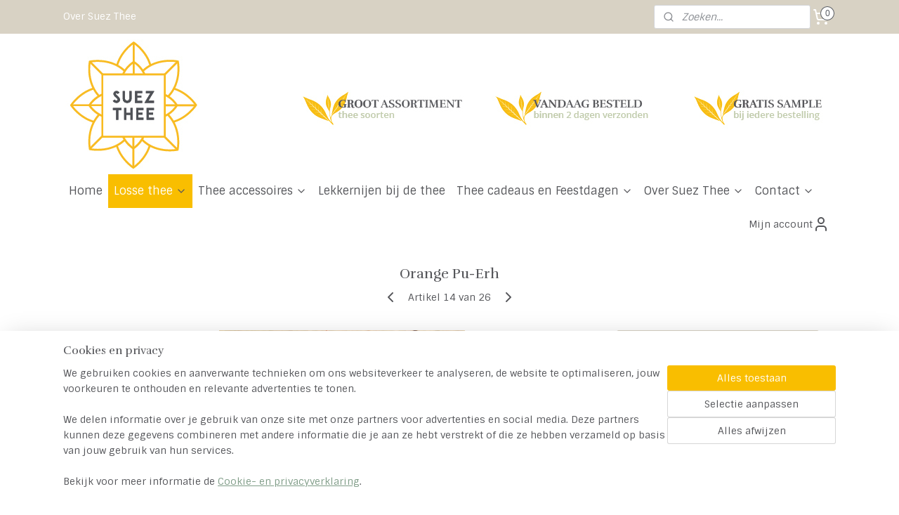

--- FILE ---
content_type: text/html; charset=UTF-8
request_url: https://www.suezthee.nl/a-57794849/zwarte-thee/orange-pu-erh/
body_size: 20863
content:
<!DOCTYPE html>
<!--[if lt IE 7]>
<html lang="nl"
      class="no-js lt-ie9 lt-ie8 lt-ie7 secure"> <![endif]-->
<!--[if IE 7]>
<html lang="nl"
      class="no-js lt-ie9 lt-ie8 is-ie7 secure"> <![endif]-->
<!--[if IE 8]>
<html lang="nl"
      class="no-js lt-ie9 is-ie8 secure"> <![endif]-->
<!--[if gt IE 8]><!-->
<html lang="nl" class="no-js secure">
<!--<![endif]-->
<head prefix="og: http://ogp.me/ns#">
    <meta http-equiv="Content-Type" content="text/html; charset=UTF-8"/>

    <title>Orange Pu-Erh | Zwarte thee | Suez Thee</title>
    <meta name="robots" content="noarchive"/>
    <meta name="robots" content="index,follow,noodp,noydir"/>
    
    <meta name="verify-v1" content="sw97eAhzeRC5qAskOpQN462Xg5fswJQBHnbqnojAuOo"/>
        <meta name="google-site-verification" content="sw97eAhzeRC5qAskOpQN462Xg5fswJQBHnbqnojAuOo"/>
    <meta name="viewport" content="width=device-width, initial-scale=1.0"/>
    <meta name="revisit-after" content="1 days"/>
    <meta name="generator" content="Mijnwebwinkel"/>
    <meta name="web_author" content="https://www.mijnwebwinkel.nl/"/>

    

    <meta property="og:site_name" content="Suez Thee"/>

        <meta property="og:title" content="Orange Pu-Erh"/>
    <meta property="og:description" content="Een waardevolle Pu-Erh thee in combinatie met de aangename smaak van sinaasappel. Pu-Ehr staat bekend om zijn positieve invloed op de gezondheid en wordt daarom ook wel gezondheidsthee genoemd."/>
    <meta property="og:type" content="product"/>
    <meta property="og:image" content="https://cdn.myonlinestore.eu/943e3790-6be1-11e9-a722-44a8421b9960/image/cache/article/62a2503e856af64bc9665b169dc7cbbf8877a005.jpg"/>
        <meta property="og:url" content="https://www.suezthee.nl/a-57794849/zwarte-thee/orange-pu-erh/"/>

    <link rel="preload" as="style" href="https://static.myonlinestore.eu/assets/../js/fancybox/jquery.fancybox.css?20260123073340"
          onload="this.onload=null;this.rel='stylesheet'">
    <noscript>
        <link rel="stylesheet" href="https://static.myonlinestore.eu/assets/../js/fancybox/jquery.fancybox.css?20260123073340">
    </noscript>

    <link rel="stylesheet" type="text/css" href="https://asset.myonlinestore.eu/8ISqf30YvXSUOoe2aOyWxuimLfta2Kf.css"/>

    <link rel="preload" as="style" href="https://static.myonlinestore.eu/assets/../fonts/fontawesome-6.4.2/css/fontawesome.min.css?20260123073340"
          onload="this.onload=null;this.rel='stylesheet'">
    <link rel="preload" as="style" href="https://static.myonlinestore.eu/assets/../fonts/fontawesome-6.4.2/css/solid.min.css?20260123073340"
          onload="this.onload=null;this.rel='stylesheet'">
    <link rel="preload" as="style" href="https://static.myonlinestore.eu/assets/../fonts/fontawesome-6.4.2/css/brands.min.css?20260123073340"
          onload="this.onload=null;this.rel='stylesheet'">
    <link rel="preload" as="style" href="https://static.myonlinestore.eu/assets/../fonts/fontawesome-6.4.2/css/v4-shims.min.css?20260123073340"
          onload="this.onload=null;this.rel='stylesheet'">
    <noscript>
        <link rel="stylesheet" href="https://static.myonlinestore.eu/assets/../fonts/font-awesome-4.1.0/css/font-awesome.4.1.0.min.css?20260123073340">
    </noscript>

    <link rel="preconnect" href="https://static.myonlinestore.eu/" crossorigin />
    <link rel="dns-prefetch" href="https://static.myonlinestore.eu/" />
    <link rel="preconnect" href="https://cdn.myonlinestore.eu" crossorigin />
    <link rel="dns-prefetch" href="https://cdn.myonlinestore.eu" />

    <script type="text/javascript" src="https://static.myonlinestore.eu/assets/../js/modernizr.js?20260123073340"></script>
        
    <link rel="canonical" href="https://www.suezthee.nl/a-57794849/zwarte-thee/orange-pu-erh/"/>
    <link rel="icon" type="image/x-icon" href="https://cdn.myonlinestore.eu/943e3790-6be1-11e9-a722-44a8421b9960/favicon.ico?t=1769505304"
              />
    <script>
        var _rollbarConfig = {
        accessToken: 'd57a2075769e4401ab611d78421f1c89',
        captureUncaught: false,
        captureUnhandledRejections: false,
        verbose: false,
        payload: {
            environment: 'prod',
            person: {
                id: 385013,
            },
            ignoredMessages: [
                'request aborted',
                'network error',
                'timeout'
            ]
        },
        reportLevel: 'error'
    };
    // Rollbar Snippet
    !function(r){var e={};function o(n){if(e[n])return e[n].exports;var t=e[n]={i:n,l:!1,exports:{}};return r[n].call(t.exports,t,t.exports,o),t.l=!0,t.exports}o.m=r,o.c=e,o.d=function(r,e,n){o.o(r,e)||Object.defineProperty(r,e,{enumerable:!0,get:n})},o.r=function(r){"undefined"!=typeof Symbol&&Symbol.toStringTag&&Object.defineProperty(r,Symbol.toStringTag,{value:"Module"}),Object.defineProperty(r,"__esModule",{value:!0})},o.t=function(r,e){if(1&e&&(r=o(r)),8&e)return r;if(4&e&&"object"==typeof r&&r&&r.__esModule)return r;var n=Object.create(null);if(o.r(n),Object.defineProperty(n,"default",{enumerable:!0,value:r}),2&e&&"string"!=typeof r)for(var t in r)o.d(n,t,function(e){return r[e]}.bind(null,t));return n},o.n=function(r){var e=r&&r.__esModule?function(){return r.default}:function(){return r};return o.d(e,"a",e),e},o.o=function(r,e){return Object.prototype.hasOwnProperty.call(r,e)},o.p="",o(o.s=0)}([function(r,e,o){var n=o(1),t=o(4);_rollbarConfig=_rollbarConfig||{},_rollbarConfig.rollbarJsUrl=_rollbarConfig.rollbarJsUrl||"https://cdnjs.cloudflare.com/ajax/libs/rollbar.js/2.14.4/rollbar.min.js",_rollbarConfig.async=void 0===_rollbarConfig.async||_rollbarConfig.async;var a=n.setupShim(window,_rollbarConfig),l=t(_rollbarConfig);window.rollbar=n.Rollbar,a.loadFull(window,document,!_rollbarConfig.async,_rollbarConfig,l)},function(r,e,o){var n=o(2);function t(r){return function(){try{return r.apply(this,arguments)}catch(r){try{console.error("[Rollbar]: Internal error",r)}catch(r){}}}}var a=0;function l(r,e){this.options=r,this._rollbarOldOnError=null;var o=a++;this.shimId=function(){return o},"undefined"!=typeof window&&window._rollbarShims&&(window._rollbarShims[o]={handler:e,messages:[]})}var i=o(3),s=function(r,e){return new l(r,e)},d=function(r){return new i(s,r)};function c(r){return t(function(){var e=Array.prototype.slice.call(arguments,0),o={shim:this,method:r,args:e,ts:new Date};window._rollbarShims[this.shimId()].messages.push(o)})}l.prototype.loadFull=function(r,e,o,n,a){var l=!1,i=e.createElement("script"),s=e.getElementsByTagName("script")[0],d=s.parentNode;i.crossOrigin="",i.src=n.rollbarJsUrl,o||(i.async=!0),i.onload=i.onreadystatechange=t(function(){if(!(l||this.readyState&&"loaded"!==this.readyState&&"complete"!==this.readyState)){i.onload=i.onreadystatechange=null;try{d.removeChild(i)}catch(r){}l=!0,function(){var e;if(void 0===r._rollbarDidLoad){e=new Error("rollbar.js did not load");for(var o,n,t,l,i=0;o=r._rollbarShims[i++];)for(o=o.messages||[];n=o.shift();)for(t=n.args||[],i=0;i<t.length;++i)if("function"==typeof(l=t[i])){l(e);break}}"function"==typeof a&&a(e)}()}}),d.insertBefore(i,s)},l.prototype.wrap=function(r,e,o){try{var n;if(n="function"==typeof e?e:function(){return e||{}},"function"!=typeof r)return r;if(r._isWrap)return r;if(!r._rollbar_wrapped&&(r._rollbar_wrapped=function(){o&&"function"==typeof o&&o.apply(this,arguments);try{return r.apply(this,arguments)}catch(o){var e=o;throw e&&("string"==typeof e&&(e=new String(e)),e._rollbarContext=n()||{},e._rollbarContext._wrappedSource=r.toString(),window._rollbarWrappedError=e),e}},r._rollbar_wrapped._isWrap=!0,r.hasOwnProperty))for(var t in r)r.hasOwnProperty(t)&&(r._rollbar_wrapped[t]=r[t]);return r._rollbar_wrapped}catch(e){return r}};for(var p="log,debug,info,warn,warning,error,critical,global,configure,handleUncaughtException,handleAnonymousErrors,handleUnhandledRejection,captureEvent,captureDomContentLoaded,captureLoad".split(","),u=0;u<p.length;++u)l.prototype[p[u]]=c(p[u]);r.exports={setupShim:function(r,e){if(r){var o=e.globalAlias||"Rollbar";if("object"==typeof r[o])return r[o];r._rollbarShims={},r._rollbarWrappedError=null;var a=new d(e);return t(function(){e.captureUncaught&&(a._rollbarOldOnError=r.onerror,n.captureUncaughtExceptions(r,a,!0),e.wrapGlobalEventHandlers&&n.wrapGlobals(r,a,!0)),e.captureUnhandledRejections&&n.captureUnhandledRejections(r,a,!0);var t=e.autoInstrument;return!1!==e.enabled&&(void 0===t||!0===t||"object"==typeof t&&t.network)&&r.addEventListener&&(r.addEventListener("load",a.captureLoad.bind(a)),r.addEventListener("DOMContentLoaded",a.captureDomContentLoaded.bind(a))),r[o]=a,a})()}},Rollbar:d}},function(r,e){function o(r,e,o){if(e.hasOwnProperty&&e.hasOwnProperty("addEventListener")){for(var n=e.addEventListener;n._rollbarOldAdd&&n.belongsToShim;)n=n._rollbarOldAdd;var t=function(e,o,t){n.call(this,e,r.wrap(o),t)};t._rollbarOldAdd=n,t.belongsToShim=o,e.addEventListener=t;for(var a=e.removeEventListener;a._rollbarOldRemove&&a.belongsToShim;)a=a._rollbarOldRemove;var l=function(r,e,o){a.call(this,r,e&&e._rollbar_wrapped||e,o)};l._rollbarOldRemove=a,l.belongsToShim=o,e.removeEventListener=l}}r.exports={captureUncaughtExceptions:function(r,e,o){if(r){var n;if("function"==typeof e._rollbarOldOnError)n=e._rollbarOldOnError;else if(r.onerror){for(n=r.onerror;n._rollbarOldOnError;)n=n._rollbarOldOnError;e._rollbarOldOnError=n}e.handleAnonymousErrors();var t=function(){var o=Array.prototype.slice.call(arguments,0);!function(r,e,o,n){r._rollbarWrappedError&&(n[4]||(n[4]=r._rollbarWrappedError),n[5]||(n[5]=r._rollbarWrappedError._rollbarContext),r._rollbarWrappedError=null);var t=e.handleUncaughtException.apply(e,n);o&&o.apply(r,n),"anonymous"===t&&(e.anonymousErrorsPending+=1)}(r,e,n,o)};o&&(t._rollbarOldOnError=n),r.onerror=t}},captureUnhandledRejections:function(r,e,o){if(r){"function"==typeof r._rollbarURH&&r._rollbarURH.belongsToShim&&r.removeEventListener("unhandledrejection",r._rollbarURH);var n=function(r){var o,n,t;try{o=r.reason}catch(r){o=void 0}try{n=r.promise}catch(r){n="[unhandledrejection] error getting `promise` from event"}try{t=r.detail,!o&&t&&(o=t.reason,n=t.promise)}catch(r){}o||(o="[unhandledrejection] error getting `reason` from event"),e&&e.handleUnhandledRejection&&e.handleUnhandledRejection(o,n)};n.belongsToShim=o,r._rollbarURH=n,r.addEventListener("unhandledrejection",n)}},wrapGlobals:function(r,e,n){if(r){var t,a,l="EventTarget,Window,Node,ApplicationCache,AudioTrackList,ChannelMergerNode,CryptoOperation,EventSource,FileReader,HTMLUnknownElement,IDBDatabase,IDBRequest,IDBTransaction,KeyOperation,MediaController,MessagePort,ModalWindow,Notification,SVGElementInstance,Screen,TextTrack,TextTrackCue,TextTrackList,WebSocket,WebSocketWorker,Worker,XMLHttpRequest,XMLHttpRequestEventTarget,XMLHttpRequestUpload".split(",");for(t=0;t<l.length;++t)r[a=l[t]]&&r[a].prototype&&o(e,r[a].prototype,n)}}}},function(r,e){function o(r,e){this.impl=r(e,this),this.options=e,function(r){for(var e=function(r){return function(){var e=Array.prototype.slice.call(arguments,0);if(this.impl[r])return this.impl[r].apply(this.impl,e)}},o="log,debug,info,warn,warning,error,critical,global,configure,handleUncaughtException,handleAnonymousErrors,handleUnhandledRejection,_createItem,wrap,loadFull,shimId,captureEvent,captureDomContentLoaded,captureLoad".split(","),n=0;n<o.length;n++)r[o[n]]=e(o[n])}(o.prototype)}o.prototype._swapAndProcessMessages=function(r,e){var o,n,t;for(this.impl=r(this.options);o=e.shift();)n=o.method,t=o.args,this[n]&&"function"==typeof this[n]&&("captureDomContentLoaded"===n||"captureLoad"===n?this[n].apply(this,[t[0],o.ts]):this[n].apply(this,t));return this},r.exports=o},function(r,e){r.exports=function(r){return function(e){if(!e&&!window._rollbarInitialized){for(var o,n,t=(r=r||{}).globalAlias||"Rollbar",a=window.rollbar,l=function(r){return new a(r)},i=0;o=window._rollbarShims[i++];)n||(n=o.handler),o.handler._swapAndProcessMessages(l,o.messages);window[t]=n,window._rollbarInitialized=!0}}}}]);
    // End Rollbar Snippet
    </script>
    <script defer type="text/javascript" src="https://static.myonlinestore.eu/assets/../js/jquery.min.js?20260123073340"></script><script defer type="text/javascript" src="https://static.myonlinestore.eu/assets/../js/mww/shop.js?20260123073340"></script><script defer type="text/javascript" src="https://static.myonlinestore.eu/assets/../js/mww/shop/category.js?20260123073340"></script><script defer type="text/javascript" src="https://static.myonlinestore.eu/assets/../js/fancybox/jquery.fancybox.pack.js?20260123073340"></script><script defer type="text/javascript" src="https://static.myonlinestore.eu/assets/../js/fancybox/jquery.fancybox-thumbs.js?20260123073340"></script><script defer type="text/javascript" src="https://static.myonlinestore.eu/assets/../js/mww/image.js?20260123073340"></script><script defer type="text/javascript" src="https://static.myonlinestore.eu/assets/../js/mww/shop/article.js?20260123073340"></script><script defer type="text/javascript" src="https://static.myonlinestore.eu/assets/../js/mww/product/product.js?20260123073340"></script><script defer type="text/javascript" src="https://static.myonlinestore.eu/assets/../js/mww/product/product.configurator.js?20260123073340"></script><script defer type="text/javascript"
                src="https://static.myonlinestore.eu/assets/../js/mww/product/product.configurator.validator.js?20260123073340"></script><script defer type="text/javascript" src="https://static.myonlinestore.eu/assets/../js/mww/product/product.main.js?20260123073340"></script><script defer type="text/javascript" src="https://static.myonlinestore.eu/assets/../js/mww/navigation.js?20260123073340"></script><script defer type="text/javascript" src="https://static.myonlinestore.eu/assets/../js/delay.js?20260123073340"></script><script defer type="text/javascript" src="https://static.myonlinestore.eu/assets/../js/mww/ajax.js?20260123073340"></script><script defer type="text/javascript" src="https://static.myonlinestore.eu/assets/../js/foundation/foundation.min.js?20260123073340"></script><script defer type="text/javascript" src="https://static.myonlinestore.eu/assets/../js/foundation/foundation/foundation.topbar.js?20260123073340"></script><script defer type="text/javascript" src="https://static.myonlinestore.eu/assets/../js/foundation/foundation/foundation.tooltip.js?20260123073340"></script><script defer type="text/javascript" src="https://static.myonlinestore.eu/assets/../js/mww/deferred.js?20260123073340"></script>
        <script src="https://static.myonlinestore.eu/assets/webpack/bootstrapper.ce10832e.js"></script>
    
    <script src="https://static.myonlinestore.eu/assets/webpack/vendor.85ea91e8.js" defer></script><script src="https://static.myonlinestore.eu/assets/webpack/main.c5872b2c.js" defer></script>
    
    <script src="https://static.myonlinestore.eu/assets/webpack/webcomponents.377dc92a.js" defer></script>
    
    <script src="https://static.myonlinestore.eu/assets/webpack/render.8395a26c.js" defer></script>

    <script>
        window.bootstrapper.add(new Strap('marketingScripts', []));
    </script>
        <script>
  window.dataLayer = window.dataLayer || [];

  function gtag() {
    dataLayer.push(arguments);
  }

    gtag(
    "consent",
    "default",
    {
      "ad_storage": "denied",
      "ad_user_data": "denied",
      "ad_personalization": "denied",
      "analytics_storage": "denied",
      "security_storage": "granted",
      "personalization_storage": "denied",
      "functionality_storage": "denied",
    }
  );

  gtag("js", new Date());
  gtag("config", 'G-HSRC51ENF9', { "groups": "myonlinestore" });gtag("config", 'G-48DY3GZ4YH');</script>
<script async src="https://www.googletagmanager.com/gtag/js?id=G-HSRC51ENF9"></script>
        <script>
        
    </script>
        
<script>
    var marketingStrapId = 'marketingScripts'
    var marketingScripts = window.bootstrapper.use(marketingStrapId);

    if (marketingScripts === null) {
        marketingScripts = [];
    }

        marketingScripts.push({
        inline: `!function (f, b, e, v, n, t, s) {
        if (f.fbq) return;
        n = f.fbq = function () {
            n.callMethod ?
                n.callMethod.apply(n, arguments) : n.queue.push(arguments)
        };
        if (!f._fbq) f._fbq = n;
        n.push = n;
        n.loaded = !0;
        n.version = '2.0';
        n.agent = 'plmyonlinestore';
        n.queue = [];
        t = b.createElement(e);
        t.async = !0;
    t.src = v;
    s = b.getElementsByTagName(e)[0];
    s.parentNode.insertBefore(t, s)
    }(window, document, 'script', 'https://connect.facebook.net/en_US/fbevents.js');

    fbq('init', '309775871624297');
    fbq('track', 'PageView');
    `,
    });
    
    window.bootstrapper.update(new Strap(marketingStrapId, marketingScripts));
</script>
    <noscript>
        <style>ul.products li {
                opacity: 1 !important;
            }</style>
    </noscript>

            <script>
                (function (w, d, s, l, i) {
            w[l] = w[l] || [];
            w[l].push({
                'gtm.start':
                    new Date().getTime(), event: 'gtm.js'
            });
            var f = d.getElementsByTagName(s)[0],
                j = d.createElement(s), dl = l != 'dataLayer' ? '&l=' + l : '';
            j.async = true;
            j.src =
                'https://www.googletagmanager.com/gtm.js?id=' + i + dl;
            f.parentNode.insertBefore(j, f);
        })(window, document, 'script', 'dataLayer', 'GTM-MSQ3L6L');
                (function (w, d, s, l, i) {
            w[l] = w[l] || [];
            w[l].push({
                'gtm.start':
                    new Date().getTime(), event: 'gtm.js'
            });
            var f = d.getElementsByTagName(s)[0],
                j = d.createElement(s), dl = l != 'dataLayer' ? '&l=' + l : '';
            j.async = true;
            j.src =
                'https://www.googletagmanager.com/gtm.js?id=' + i + dl;
            f.parentNode.insertBefore(j, f);
        })(window, document, 'script', 'dataLayer', 'GTM-P4297MG');
            </script>

</head>
<body    class="lang-nl_NL layout-width-1100 oneColumn">

    <noscript>
                    <iframe src="https://www.googletagmanager.com/ns.html?id=GTM-MSQ3L6L" height="0" width="0"
                    style="display:none;visibility:hidden"></iframe>
                    <iframe src="https://www.googletagmanager.com/ns.html?id=GTM-P4297MG" height="0" width="0"
                    style="display:none;visibility:hidden"></iframe>
            </noscript>


<header>
    <a tabindex="0" id="skip-link" class="button screen-reader-text" href="#content">Spring naar de hoofdtekst</a>
</header>


<div id="react_element__filter"></div>

<div class="site-container">
    <div class="inner-wrap">
                    <nav class="tab-bar mobile-navigation custom-topbar ">
    <section class="left-button" style="display: none;">
        <a class="mobile-nav-button"
           href="#" data-react-trigger="mobile-navigation-toggle">
                <div   
    aria-hidden role="img"
    class="icon icon--sf-menu
        "
    >
    <svg><use xlink:href="#sf-menu"></use></svg>
    </div>
&#160;
                <span>Menu</span>        </a>
    </section>
    <section class="title-section">
        <span class="title">Suez Thee</span>
    </section>
    <section class="right-button">

                                            <a href="javascript:void(0)" class="foldout-account">
                    <span class="profile-icon"
                          data-logged-in="false">    <div   
    aria-hidden role="img"
    class="icon icon--sf-user
        "
    >
    <svg><use xlink:href="#sf-user"></use></svg>
    </div>
</span>
                    <span class="profile-icon" data-logged-in="true"
                          style="display: none">    <div   
    aria-hidden role="img"
    class="icon icon--sf-user-check
        "
    >
    <svg><use xlink:href="#sf-user-check"></use></svg>
    </div>
</span>
                </a>
                                    
        <a href="/cart/" class="cart-icon hidden">
                <div   
    aria-hidden role="img"
    class="icon icon--sf-shopping-cart
        "
    >
    <svg><use xlink:href="#sf-shopping-cart"></use></svg>
    </div>
            <span class="cart-count" style="display: none"></span>
        </a>
    </section>
</nav>
        
        
        <div class="bg-container custom-css-container"             data-active-language="nl"
            data-current-date="27-01-2026"
            data-category-id="unknown"
            data-article-id="44569283"
            data-article-category-id="3332683"
            data-article-name="Orange Pu-Erh"
        >
            <noscript class="no-js-message">
                <div class="inner">
                    Javascript is uitgeschakeld.


Zonder Javascript is het niet mogelijk bestellingen te plaatsen in deze webwinkel en zijn een aantal functionaliteiten niet beschikbaar.
                </div>
            </noscript>

            <div id="header">
                <div id="react_root"><!-- --></div>
                <div
                    class="header-bar-top">
                                                
<div class="row header-bar-inner" data-bar-position="top" data-options="sticky_on: [medium, large]; is_hover: true; scrolltop: true;" data-topbar>
    <section class="top-bar-section">
                                    <div class="module-container shortcuts align-left">
                    <div class="module moduleShortcuts">
                    <a href="/c-3334508/een-theemerk-met-een-verhaal/" class="header_link"
                                        style="text-decoration: none;"
                    >Over Suez Thee</a>
            </div>

                </div>
                                                <div class="module-container search align-right2">
                    <div class="react_element__searchbox" 
    data-post-url="/search/" 
    data-search-phrase=""></div>

                </div>
                                                <div class="module-container cart align-right">
                    
<div class="header-cart module moduleCartCompact" data-ajax-cart-replace="true" data-productcount="0">
            <a href="/cart/?category_id=3332683" class="foldout-cart">
                <div   
    aria-hidden role="img"
    class="icon icon--sf-shopping-cart
        "
            title="Winkelwagen"
    >
    <svg><use xlink:href="#sf-shopping-cart"></use></svg>
    </div>
            <span class="count">0</span>
        </a>
        <div class="hidden-cart-details">
            <div class="invisible-hover-area">
                <div data-mobile-cart-replace="true" class="cart-details">
                                            <div class="cart-summary">
                            Geen artikelen in winkelwagen.
                        </div>
                                    </div>

                            </div>
        </div>
    </div>

                </div>
                        </section>
</div>

                                    </div>

                



<sf-header-image
    class="web-component"
    header-element-height="200px"
    align="center"
    store-name="Suez Thee"
    store-url="https://www.suezthee.nl/"
    background-image-url="https://cdn.myonlinestore.eu/943e3790-6be1-11e9-a722-44a8421b9960/nl_NL_image_header_4.jpg?t=1769505304"
    mobile-background-image-url=""
    logo-custom-width=""
    logo-custom-height=""
    page-column-width="1100"
    style="
        height: 200px;

        --background-color: #FFFFFF;
        --background-height: 200px;
        --background-aspect-ratio: 11;
        --scaling-background-aspect-ratio: 5.5;
        --mobile-background-height: 0px;
        --mobile-background-aspect-ratio: 1;
        --color: #55565A;
        --logo-custom-width: auto;
        --logo-custom-height: auto;
        --logo-aspect-ratio: 1
        ">
    </sf-header-image>
                <div class="header-bar-bottom sticky">
                                                
<div class="row header-bar-inner" data-bar-position="header" data-options="sticky_on: [medium, large]; is_hover: true; scrolltop: true;" data-topbar>
    <section class="top-bar-section">
                                    <nav class="module-container navigation  align-left">
                    <ul>
                            




<li class="">
            <a href="https://www.suezthee.nl/" class="no_underline">
            Home
                    </a>

                                </li>
    

    
    

<li class="has-dropdown active">
            <a href="https://www.suezthee.nl/c-3381884/losse-thee/" class="no_underline">
            Losse thee
                                                <div aria-hidden role="img" class="icon"><svg><use xlink:href="#sf-chevron-down"></use></svg></div>
                                    </a>

                                    <ul class="dropdown">
                        




<li class="">
            <a href="https://www.suezthee.nl/c-3332682/witte-thee/" class="no_underline">
            Witte thee
                    </a>

                                </li>
    




<li class="">
            <a href="https://www.suezthee.nl/c-3332680/groene-thee/" class="no_underline">
            Groene thee
                    </a>

                                </li>
    


    

<li class="active">
            <a href="https://www.suezthee.nl/c-3332683/zwarte-thee/" class="no_underline">
            Zwarte thee
                    </a>

                                </li>
    




<li class="">
            <a href="https://www.suezthee.nl/c-5661600/pu-erh/" class="no_underline">
            Pu Erh
                    </a>

                                </li>
    




<li class="">
            <a href="https://www.suezthee.nl/c-3332689/rooibos-thee/" class="no_underline">
            Rooibos thee
                    </a>

                                </li>
    




<li class="">
            <a href="https://www.suezthee.nl/c-5869889/chai/" class="no_underline">
            Chai
                    </a>

                                </li>
    




<li class="">
            <a href="https://www.suezthee.nl/c-3405756/vruchtenthee/" class="no_underline">
            Vruchtenthee
                    </a>

                                </li>
    




<li class="">
            <a href="https://www.suezthee.nl/c-3332691/kruiden/" class="no_underline">
            Kruiden
                    </a>

                                </li>
    




<li class="">
            <a href="https://www.suezthee.nl/c-7220244/thee-outlet/" class="no_underline">
            Thee outlet
                    </a>

                                </li>
    




<li class="">
            <a href="https://www.suezthee.nl/c-7044122/herfst-thee/" class="no_underline">
            Herfst thee
                    </a>

                                </li>
    




<li class="">
            <a href="https://www.suezthee.nl/c-7570224/alles-over-losse-thee/" class="no_underline">
            Alles over losse thee
                    </a>

                                </li>
    




<li class="">
            <a href="https://www.suezthee.nl/c-7620015/winter-en-kerstthee/" class="no_underline">
            Winter- en Kerstthee
                    </a>

                                </li>
                </ul>
                        </li>
    

    


<li class="has-dropdown">
            <a href="https://www.suezthee.nl/c-3333030/thee-accessoires/" class="no_underline">
            Thee accessoires
                                                <div aria-hidden role="img" class="icon"><svg><use xlink:href="#sf-chevron-down"></use></svg></div>
                                    </a>

                                    <ul class="dropdown">
                        




<li class="">
            <a href="https://www.suezthee.nl/c-3729405/theefilters-en-theezeefjes/" class="no_underline">
            Theefilters en theezeefjes
                    </a>

                                </li>
    




<li class="">
            <a href="https://www.suezthee.nl/c-3726208/theeblikjes/" class="no_underline">
            Theeblikjes
                    </a>

                                </li>
    




<li class="">
            <a href="https://www.suezthee.nl/c-7276734/la-via-del-te-thee-bekers-met-zeefje/" class="no_underline">
            La Via del Tè | Thee bekers met zeefje
                    </a>

                                </li>
    




<li class="">
            <a href="https://www.suezthee.nl/c-3726197/theeglazen-theemokken/" class="no_underline">
            Theeglazen &amp; theemokken
                    </a>

                                </li>
    




<li class="">
            <a href="https://www.suezthee.nl/c-4069569/diversen/" class="no_underline">
            Diversen
                    </a>

                                </li>
    




<li class="">
            <a href="https://www.suezthee.nl/c-7220259/accessoires-outlet/" class="no_underline">
            Accessoires outlet
                    </a>

                                </li>
                </ul>
                        </li>
    




<li class="">
            <a href="https://www.suezthee.nl/c-3392732/lekkernijen-bij-de-thee/" class="no_underline">
            Lekkernijen bij de thee
                    </a>

                                </li>
    

    


<li class="has-dropdown">
            <a href="https://www.suezthee.nl/c-5525490/thee-cadeaus-en-feestdagen/" class="no_underline">
            Thee cadeaus en Feestdagen
                                                <div aria-hidden role="img" class="icon"><svg><use xlink:href="#sf-chevron-down"></use></svg></div>
                                    </a>

                                    <ul class="dropdown">
                        




<li class="">
            <a href="https://www.suezthee.nl/c-7047089/thee-cadeaus/" class="no_underline">
            Thee cadeaus
                    </a>

                                </li>
    




<li class="">
            <a href="https://www.suezthee.nl/c-7184230/brievenbuscadeau/" class="no_underline">
            Brievenbuscadeau
                    </a>

                                </li>
    




<li class="">
            <a href="https://www.suezthee.nl/c-7047104/diverse-cadeaus/" class="no_underline">
            Diverse cadeaus
                    </a>

                                </li>
    




<li class="">
            <a href="https://www.suezthee.nl/c-5368601/wenskaarten/" class="no_underline">
            Wenskaarten
                    </a>

                                </li>
    




<li class="">
            <a href="https://www.suezthee.nl/c-7113539/adventskalenders-2025-luxe-aftelmomenten-met-thee-koffie-chocolade/" class="no_underline">
            Adventskalenders 2025 – luxe aftelmomenten met thee, koffie &amp; chocolade
                    </a>

                                </li>
    




<li class="">
            <a href="https://www.suezthee.nl/c-7633184/theecadeaus-met-een-hart/" class="no_underline">
            Theecadeaus met een hart
                    </a>

                                </li>
                </ul>
                        </li>
    

    


<li class="has-dropdown">
            <a href="https://www.suezthee.nl/c-3332631/over-suez-thee/" class="no_underline">
            Over Suez Thee
                                                <div aria-hidden role="img" class="icon"><svg><use xlink:href="#sf-chevron-down"></use></svg></div>
                                    </a>

                                    <ul class="dropdown">
                        




<li class="">
            <a href="https://www.suezthee.nl/c-3351862/over-annemarie-miss-suez/" class="no_underline">
            Over  Annemarie - Miss Suez
                    </a>

                                </li>
    




<li class="">
            <a href="https://www.suezthee.nl/c-3334508/een-theemerk-met-een-verhaal/" class="no_underline">
            Een theemerk met een verhaal
                    </a>

                                </li>
    

    


<li class="has-dropdown">
            <a href="https://www.suezthee.nl/c-4954883/in-de-media/" class="no_underline">
            In de media
                                                <div aria-hidden role="img" class="icon sub-item"><svg><use xlink:href="#sf-chevron-right"></use></svg></div>
                                    </a>

                                    <ul class="dropdown">
                        




<li class="">
            <a href="https://www.suezthee.nl/c-5778295/noord-hollands-dagblad-mei-2021/" class="no_underline">
            NOORD HOLLANDS DAGBLAD MEI 2021
                    </a>

                                </li>
    




<li class="">
            <a href="https://www.suezthee.nl/c-4955056/in-de-zomer-van-de-telegraaf-2019/" class="no_underline">
            In de Zomer van De Telegraaf 2019
                    </a>

                                </li>
    




<li class="">
            <a href="https://www.suezthee.nl/c-4955034/style020-mei-2019/" class="no_underline">
            Style020 Mei 2019
                    </a>

                                </li>
    




<li class="">
            <a href="https://www.suezthee.nl/c-4955059/jeelink-magazine/" class="no_underline">
            Jeelink Magazine
                    </a>

                                </li>
    




<li class="">
            <a href="https://www.suezthee.nl/c-4955025/zomerfair-heel-europa-2017/" class="no_underline">
            Zomerfair Heel Europa 2017
                    </a>

                                </li>
    




<li class="">
            <a href="https://www.suezthee.nl/c-4954946/radio-purra-13-mei-2017/" class="no_underline">
            Radio Purra 13 mei 2017
                    </a>

                                </li>
                </ul>
                        </li>
    




<li class="">
            <a href="https://www.suezthee.nl/c-3357254/blog/" class="no_underline">
            Blog
                    </a>

                                </li>
                </ul>
                        </li>
    

    


<li class="has-dropdown">
            <a href="https://www.suezthee.nl/c-3334696/contact/" class="no_underline">
            Contact
                                                <div aria-hidden role="img" class="icon"><svg><use xlink:href="#sf-chevron-down"></use></svg></div>
                                    </a>

                                    <ul class="dropdown">
                        




<li class="">
            <a href="https://www.suezthee.nl/c-7561494/favorieten-van-miss-suez-link-in-bio/" class="no_underline">
            Favorieten van Miss Suez | Link in bio
                    </a>

                                </li>
    

    


<li class="has-dropdown">
            <a href="https://www.suezthee.nl/c-3590877/b2b/" class="no_underline">
            B2B
                                                <div aria-hidden role="img" class="icon sub-item"><svg><use xlink:href="#sf-chevron-right"></use></svg></div>
                                    </a>

                                    <ul class="dropdown">
                        




<li class="">
            <a href="https://www.suezthee.nl/c-4832008/onze-partners/" class="no_underline">
            Onze partners
                    </a>

                                </li>
                </ul>
                        </li>
                </ul>
                        </li>

                    </ul>
                </nav>
                                                <div class="module-container myaccount align-right">
                    
<div class="module my-account-bar">
            <a href="javascript:void(0)" class="foldout-account">
            Mijn account     <div   
    aria-hidden role="img"
    class="icon icon--sf-user
        "
    >
    <svg><use xlink:href="#sf-user"></use></svg>
    </div>
        </a>
        <div class="saveforlater-counter-topbar" id="react_element__saveforlater-topbar-counter"
             data-show-counter=""></div>
        <div class="my-account-overlay"></div>
        <div class="hidden-account-details">
            <div class="invisible-hover-area">
                <div class="header">
                    <div class="header-text">Mijn account</div>
                    <div class="close-button">
                            <div   
    aria-hidden role="img"
    class="icon icon--close-button icon--sf-x
        "
            title="close-button"
    >
    <svg><use xlink:href="#sf-x"></use></svg>
    </div>
                    </div>
                </div>
                <div class="scrollable">
                    <h3 class="existing-customer">Inloggen</h3>
                    <div class="form-group">
                        <form accept-charset="UTF-8" name=""
          method="post" action="/customer/login/?referer=/a-57794849/zwarte-thee/orange-pu-erh/" class="legacy" id="login_form">
                        <script>
    document.addEventListener("DOMContentLoaded", function () {
        Array.from(document.querySelectorAll("#login_form")).map(
            form => form.addEventListener("submit", function () {
                Array.from(document.querySelectorAll("#login")).map(button => button.disabled = true);
            })
        );
    });
</script>
                        
                        <div class="form-group        ">
    <label class="control-label required" for="customer_account_username">E-mailadres</label><div class="control-group">
            <div class="control-container   no-errors    ">
                                <input type="email"
            id="customer_account_username" name="_username" required="required" class="default form-control" maxlength="100"
                                                    data-validator-range="0-0"
                />
                    </div>
                                </div>
</div>
    
                        <div class="form-group        ">
    <label class="control-label required" for="customer_account_password">Wachtwoord</label><div class="control-group">
            <div class="control-container   no-errors    ">
                                <input type="password"
            id="customer_account_password" name="_password" required="required" class="default form-control" maxlength="64"
                                                    data-validator-range="0-0"
                />
                    </div>
                                </div>
</div>
    
                        <div class="form-row buttons">
                            <button type="submit" id="login" name="login" class="btn">
                                Inloggen
                            </button>
                        </div>
                        <input type="hidden"
            id="_csrf_token" name="_csrf_token" class="form-control"
            value="f824656a41bad0a67.sAuWvFgfjRAMDYKX1SVg5Mkp3JHR9cnWme-_Mi4SxlI._DvT02tUxFtLasWjsWBRhbgfttiiur-OrdzMCnxwjxTFfc_ZDGy5IHVO0w"                                         data-validator-range="0-0"
                />
        </form>
                    </div>
                    <a class="forgot-password-link" href="/customer/forgot-password/">Wachtwoord vergeten?</a>
                                            <hr/>
                        <h3 class="without-account">Geen account?</h3>
                        <p>
                            Met een account kun je sneller bestellen en heb je een overzicht van je eerdere bestellingen.
                        </p>
                        <a href="https://www.suezthee.nl/customer/register/?referer=/a-57794849/zwarte-thee/orange-pu-erh/"
                           class="btn">Account aanmaken</a>
                                    </div>
            </div>
        </div>
    </div>

                </div>
                        </section>
</div>

                                    </div>
            </div>

            
            
            <div id="content" class="columncount-1">
                <div class="row">
                                                                <div class="columns large-14 medium-14 small-14" id="centercolumn">
    
    
                                    <script>
        window.bootstrapper.add(new Strap('product', {
            id: '44569283',
            name: 'Orange Pu-Erh',
            value: '6.350000',
            currency: 'EUR'
        }));

        var marketingStrapId = 'marketingScripts'
        var marketingScripts = window.bootstrapper.use(marketingStrapId);

        if (marketingScripts === null) {
            marketingScripts = [];
        }

        marketingScripts.push({
            inline: `if (typeof window.fbq === 'function') {
                window.fbq('track', 'ViewContent', {
                    content_name: "Orange Pu-Erh",
                    content_ids: ["44569283"],
                    content_type: "product"
                });
            }`,
        });

        window.bootstrapper.update(new Strap(marketingStrapId, marketingScripts));
    </script>
    <div id="react_element__product-events"><!-- --></div>

    <script type="application/ld+json">
        {"@context":"https:\/\/schema.org","@graph":[{"@type":"Product","sku":"Geels 5803","name":"Orange Pu-Erh","description":"Een waardevolle Pu-Erh thee in combinatie met de aangename smaak van sinaasappel.Pu-Ehr staat bekend om zijn positieve invloed op de gezondheid en wordt daarom ook wel gezondheidsthee genoemd. In combinatie met de lapacho geeft deze thee een extra boost aan je immuunsysteem.Ingredi\u00ebnten: Pu Erh, Rooibos, lapacho, citrusschil, natuurlijk sinaasappelaroma, aroma\u0026nbsp;Inhoud: 80 gram","offers":{"@type":"AggregateOffer","priceCurrency":"EUR","lowPrice":"6.35","highPrice":"18.95","offerCount":3,"offers":[{"@type":"Offer","url":"https:\/\/www.suezthee.nl\/a-57794849\/zwarte-thee\/orange-pu-erh\/","priceSpecification":{"@type":"PriceSpecification","priceCurrency":"EUR","price":"6.35","valueAddedTaxIncluded":true},"@id":"https:\/\/www.suezthee.nl\/#\/schema\/Offer\/161bcc69-bde3-11eb-a98b-0a6e45a98899"},{"@type":"Offer","availability":"https:\/\/schema.org\/InStock","url":"https:\/\/www.suezthee.nl\/a-57794849-9466273\/zwarte-thee\/orange-pu-erh\/","priceSpecification":{"@type":"PriceSpecification","priceCurrency":"EUR","price":"6.35","valueAddedTaxIncluded":true},"@id":"https:\/\/www.suezthee.nl\/#\/schema\/Offer\/161bcc69-bde3-11eb-a98b-0a6e45a98899\/9466273"},{"@type":"Offer","availability":"https:\/\/schema.org\/InStock","url":"https:\/\/www.suezthee.nl\/a-57794849-9466276\/zwarte-thee\/orange-pu-erh\/","priceSpecification":{"@type":"PriceSpecification","priceCurrency":"EUR","price":"18.95","valueAddedTaxIncluded":true},"@id":"https:\/\/www.suezthee.nl\/#\/schema\/Offer\/161bcc69-bde3-11eb-a98b-0a6e45a98899\/9466276"}],"@id":"https:\/\/www.suezthee.nl\/#\/schema\/AggregateOffer\/161bcc69-bde3-11eb-a98b-0a6e45a98899"},"image":{"@type":"ImageObject","url":"https:\/\/cdn.myonlinestore.eu\/943e3790-6be1-11e9-a722-44a8421b9960\/image\/cache\/article\/62a2503e856af64bc9665b169dc7cbbf8877a005.jpg","contentUrl":"https:\/\/cdn.myonlinestore.eu\/943e3790-6be1-11e9-a722-44a8421b9960\/image\/cache\/article\/62a2503e856af64bc9665b169dc7cbbf8877a005.jpg","@id":"https:\/\/cdn.myonlinestore.eu\/943e3790-6be1-11e9-a722-44a8421b9960\/image\/cache\/article\/62a2503e856af64bc9665b169dc7cbbf8877a005.jpg"},"@id":"https:\/\/www.suezthee.nl\/#\/schema\/Product\/161bcc69-bde3-11eb-a98b-0a6e45a98899"},{"@type":"Offer","url":"https:\/\/www.suezthee.nl\/a-57794849\/zwarte-thee\/orange-pu-erh\/","priceSpecification":{"@type":"PriceSpecification","priceCurrency":"EUR","price":"6.35","valueAddedTaxIncluded":true},"@id":"https:\/\/www.suezthee.nl\/#\/schema\/Offer\/161bcc69-bde3-11eb-a98b-0a6e45a98899"}]}
    </script>
            <div class="article product-page classic">
            <span class="badge-container">
            </span>
            <h1 class="product-title">
        Orange Pu-Erh    </h1>
            <span class="sku-container">
            </span>

        
<div class="prev_next-button">
                            <a href="/a-85757205/zwarte-thee/midnight-spice/" title="Vorige artikel &#xA;(Midnight Spice)" class="prev_next_article" accesskey="p"><div   
    aria-hidden role="img"
    class="icon icon--sf-chevron-left
        "
            title="{{ language.getText(&#039;previous_article&#039;) }} &amp;#xA;({{ buttons.left.title|raw }})"
    ><svg><use xlink:href="#sf-chevron-left"></use></svg></div></a>        <span>Artikel 14 van 26</span>
            <a href="/a-87244746/zwarte-thee/peach-blossoms/" title="Volgende artikel &#xA;(Peach &amp; Blossoms)" class="prev_next_article" accesskey="n"><div   
    aria-hidden role="img"
    class="icon icon--sf-chevron-right
        "
            title="{{ language.getText(&#039;next_article&#039;) }} &amp;#xA;({{ buttons.right.title|raw }})"
    ><svg><use xlink:href="#sf-chevron-right"></use></svg></div></a>    
    </div>

        <div class="clearfix"></div>

        <div class="row top-container">
                            <div class="left">
            
                            <div class="images">
                                    <div class="large">
                        

<a href="https://cdn.myonlinestore.eu/943e3790-6be1-11e9-a722-44a8421b9960/image/cache/full/62a2503e856af64bc9665b169dc7cbbf8877a005.jpg?20260123073340"
    class="fancybox"
    data-fancybox-type="image"
    data-thumbnail="https://cdn.myonlinestore.eu/943e3790-6be1-11e9-a722-44a8421b9960/image/cache/full/62a2503e856af64bc9665b169dc7cbbf8877a005.jpg?20260123073340"
    rel="fancybox-thumb" title="Orange Pu-Erh"
    id="afbeelding1"
    >
                        <img src="https://cdn.myonlinestore.eu/943e3790-6be1-11e9-a722-44a8421b9960/image/cache/full/62a2503e856af64bc9665b169dc7cbbf8877a005.jpg?20260123073340" alt="Orange&#x20;Pu-Erh" />
            </a>
                    </div>
                            </div>
                    <ul class="thumbs">
                                
                                            </ul>
        
                            </div>
            
                                        <div class="right">
                    <div class="product-options columns">
                        
<div class="js-enable-after-load disabled">
    <div class="article-options" data-article-element="options">
        <div class="row">
            <div class="large-14 columns price-container">
                

    
    <span class="pricetag">
                    <span class="regular">
                    € 6,<sup>35</sup>

            </span>
            </span>

                                                    <small>
                        (inclusief                        btw)
                    </small>
                                            </div>
        </div>

                            
            <form accept-charset="UTF-8" name="add_to_cart"
          method="post" action="" class="legacy" data-optionlist-url="https://www.suezthee.nl/article/select-articlelist-option/" id="addToCartForm">
            <div class="form-group        ">
    <div class="control-group">
            <div class="control-container   no-errors    ">
                                <div class="form-group        ">
    <div class="control-group">
            <div class="control-container   no-errors    ">
                                <div class="form-group        ">
    <label class="control-label required" for="add_to_cart_configuration_options_8adf3ad2-768b-4dfc-ae06-9753e8639dae_value">Gewicht</label><div class="control-group">
            <div class="control-container   no-errors    ">
                                <select id="add_to_cart_configuration_options_8adf3ad2-768b-4dfc-ae06-9753e8639dae_value" name="add_to_cart[configuration][options][8adf3ad2-768b-4dfc-ae06-9753e8639dae][value]" required="required" data-article-element="articlelist" class="form-control"><option value="" selected="selected">-- maak uw keuze --</option><option value="9466273">80 gram (3 op voorraad)</option><option value="9466276">250 gram (4 op voorraad)</option></select>            </div>
                                </div>
</div>
                </div>
                                </div>
</div>
                </div>
                                </div>
</div>
    
            <input type="hidden"
            id="add_to_cart_category_article_id" name="add_to_cart[category_article_id]" class="form-control"
            value="57794849"                                         data-validator-range="0-0"
                />
        <input type="hidden"
            id="add_to_cart__token" name="add_to_cart[_token]" class="form-control"
            value="41ea1209a503a3114ad6d2ca5.eGO36bX3MDqb3jk8rWdDmIagdHu7EXrI2D1i3s2JrAs.HibShNeZBVbU5n9w2QQ5oc7vFR71Yw_llW5Wmo7sx1koNMev1MVjSPisdA"                                         data-validator-range="0-0"
                />
        
            <div class="stockinfo">
                            </div>
                                        <button name="back" class="btn disabled buy-button" type="button" disabled>Maak eerst een keuze</button>
                                    </form>
        
        
    </div>
</div>
                        <div class="save-button-detail" id="react_element__saveforlater-detail-button" data-product-id="161bcc69-bde3-11eb-a98b-0a6e45a98899" data-product-name="Orange Pu-Erh" data-analytics-id="44569283" data-value="6.350000" data-currency="EUR"></div>
                    </div>
                </div>
                    </div>

            <a href="/c-3332683/zwarte-thee/" onclick="if(window.gotoCategoryFromHistory) {window.gotoCategoryFromHistory(this.href); void(0)}" class="btn tiny">
        Overzicht
   </a>


            
        <div class="row row description" data-tab-content="description">
            <div class="rte_content fullwidth">
                                    <p><span style="font-family:sintony"><span style="font-size:medium">Een waardevolle Pu-Erh thee in combinatie met de aangename smaak van sinaasappel.</span></span></p><p><span style="font-family:sintony"><span style="font-size:medium">Pu-Ehr staat bekend om zijn positieve invloed op de gezondheid en wordt daarom ook wel gezondheidsthee genoemd. In combinatie met de lapacho geeft deze thee een extra boost aan je immuunsysteem.</span></span></p><p><span style="font-family:sintony"><span style="font-size:medium">Ingrediënten: Pu Erh, Rooibos, lapacho, citrusschil, natuurlijk sinaasappelaroma, aroma</span></span></p><p>&nbsp;</p><p><span style="font-family:sintony"><span style="font-size:medium">Inhoud: 80 gram</span></span></p>
                                    <div class="article-specs under-content" style="display: none">
                            <table class="article-specs" data-article-element="specs">
            </table>
                    </div>
                            </div>
                    </div>
            </div>

            
    <div class="related-articles bottom">
        <h3>Klanten kochten ook</h3>
        <ul class="products flexbox">
                                                <li id="article_43173817"><span class="row-top"><a href="https://cdn.myonlinestore.eu/943e3790-6be1-11e9-a722-44a8421b9960/image/cache/full/e1eec5bf996c0eb6fc7c5161706fbf2ae13db6bc.jpg?20260123073340" class="fancybox zoom" rel="overview"
           title="Earl Grey Classic"
           data-product-url="https://www.suezthee.nl/a-43173817/zwarte-thee/earl-grey-classic/"><div   
    aria-hidden role="img"
    class="icon icon--sf-zoom-in
        "
            title="zoom-in"
    ><svg><use xlink:href="#sf-zoom-in"></use></svg></div></a><a href="https://www.suezthee.nl/a-43173817/zwarte-thee/earl-grey-classic/" class="image" title="Earl Grey Classic"
           style="background-image: url(https://cdn.myonlinestore.eu/943e3790-6be1-11e9-a722-44a8421b9960/image/cache/article/e1eec5bf996c0eb6fc7c5161706fbf2ae13db6bc.jpg?20260123073340);"><img src="https://cdn.myonlinestore.eu/943e3790-6be1-11e9-a722-44a8421b9960/image/cache/article/e1eec5bf996c0eb6fc7c5161706fbf2ae13db6bc.jpg?20260123073340" alt="Earl Grey Classic" /></a></span><span class="row-bottom"><div class="info"><a href="https://www.suezthee.nl/a-43173817/zwarte-thee/earl-grey-classic/" class="title">Earl Grey Classic</a><p class="desc">
                        Een klassieke Earl Grey met een vleugje jasmijn. Fris, bloemig en geliefd bij kenners.
        </p><div class="right"><span class="pricetag"><span class="regular">
                    € 5,<sup>75</sup></span></span><div class="product-overview-buttons "><div class="order-button"><a class="order btn" href="https://www.suezthee.nl/a-43173817/zwarte-thee/earl-grey-classic/"
                    title="Earl Grey Classic bestellen">Bestellen</a></div></div></div></div></span></li>                                                                <li id="article_43173370"><span class="row-top"><a href="https://cdn.myonlinestore.eu/943e3790-6be1-11e9-a722-44a8421b9960/image/cache/full/1d7f46f607d6fdbd9c0ab6b2052478417197153c.jpg?20260123073340" class="fancybox zoom" rel="overview"
           title="Witte Champagne"
           data-product-url="https://www.suezthee.nl/a-43173370/witte-thee/witte-champagne/"><div   
    aria-hidden role="img"
    class="icon icon--sf-zoom-in
        "
            title="zoom-in"
    ><svg><use xlink:href="#sf-zoom-in"></use></svg></div></a><a href="https://www.suezthee.nl/a-43173370/witte-thee/witte-champagne/" class="image" title="Witte Champagne"
           style="background-image: url(https://cdn.myonlinestore.eu/943e3790-6be1-11e9-a722-44a8421b9960/image/cache/article/1d7f46f607d6fdbd9c0ab6b2052478417197153c.jpg?20260123073340);"><img src="https://cdn.myonlinestore.eu/943e3790-6be1-11e9-a722-44a8421b9960/image/cache/article/1d7f46f607d6fdbd9c0ab6b2052478417197153c.jpg?20260123073340" alt="Witte Champagne" /></a></span><span class="row-bottom"><div class="info"><a href="https://www.suezthee.nl/a-43173370/witte-thee/witte-champagne/" class="title">Witte Champagne</a><p class="desc">
                        Een elegante melange van witte en groene thee met frisse citrustonen, cassis en een lichte champagnetoets. Zacht, verfijnd en feestelijk.
        </p><div class="right"><span class="pricetag"><span class="regular">
                    € 5,<sup>95</sup></span></span><div class="product-overview-buttons "><div class="order-button"><a class="order btn" href="https://www.suezthee.nl/a-43173370/witte-thee/witte-champagne/"
                    title="Witte Champagne bestellen">Bestellen</a></div></div></div></div></span></li>                                                                <li id="article_43174376"><span class="row-top"><a href="https://cdn.myonlinestore.eu/943e3790-6be1-11e9-a722-44a8421b9960/image/cache/full/113683cd87fdecab215c775f3f4a20c2b8a1fef6.jpg?20260123073340" class="fancybox zoom" rel="overview"
           title="Sencha Lemon"
           data-product-url="https://www.suezthee.nl/a-43174376/groene-thee/sencha-lemon/"><div   
    aria-hidden role="img"
    class="icon icon--sf-zoom-in
        "
            title="zoom-in"
    ><svg><use xlink:href="#sf-zoom-in"></use></svg></div></a><a href="https://www.suezthee.nl/a-43174376/groene-thee/sencha-lemon/" class="image" title="Sencha Lemon"
           style="background-image: url(https://cdn.myonlinestore.eu/943e3790-6be1-11e9-a722-44a8421b9960/image/cache/article/113683cd87fdecab215c775f3f4a20c2b8a1fef6.jpg?20260123073340);"><img src="https://cdn.myonlinestore.eu/943e3790-6be1-11e9-a722-44a8421b9960/image/cache/article/113683cd87fdecab215c775f3f4a20c2b8a1fef6.jpg?20260123073340" alt="Sencha Lemon" /></a></span><span class="row-bottom"><div class="info"><a href="https://www.suezthee.nl/a-43174376/groene-thee/sencha-lemon/" class="title">Sencha Lemon</a><p class="desc">
                        Verkwikkende groene thee met een vleugje citroen. Zacht, fris en ideaal als warme thee of verfrissende ijsthee.
        </p><div class="right"><span class="pricetag"><span class="regular">
                    € 5,<sup>35</sup></span></span><div class="product-overview-buttons "><div class="order-button"><a class="order btn" href="https://www.suezthee.nl/a-43174376/groene-thee/sencha-lemon/"
                    title="Sencha Lemon bestellen">Bestellen</a></div></div></div></div></span></li>                                                                <li id="article_43174999" class="has-badge"><span class="row-top"><a href="https://www.suezthee.nl/a-43174999/rooibos-thee/sinaasappel-chai/" title="Sinaasappel Chai"
           class="badge small reduce-fontsize"><p>UITVERKOCHT!</p></a><a href="https://cdn.myonlinestore.eu/943e3790-6be1-11e9-a722-44a8421b9960/image/cache/full/16c260c64d0adc306a61c1b059494f728d217f49.jpg?20260123073340" class="fancybox zoom" rel="overview"
           title="Sinaasappel Chai"
           data-product-url="https://www.suezthee.nl/a-43174999/rooibos-thee/sinaasappel-chai/"><div   
    aria-hidden role="img"
    class="icon icon--sf-zoom-in
        "
            title="zoom-in"
    ><svg><use xlink:href="#sf-zoom-in"></use></svg></div></a><a href="https://www.suezthee.nl/a-43174999/rooibos-thee/sinaasappel-chai/" class="image" title="Sinaasappel Chai"
           style="background-image: url(https://cdn.myonlinestore.eu/943e3790-6be1-11e9-a722-44a8421b9960/image/cache/article/16c260c64d0adc306a61c1b059494f728d217f49.jpg?20260123073340);"><img src="https://cdn.myonlinestore.eu/943e3790-6be1-11e9-a722-44a8421b9960/image/cache/article/16c260c64d0adc306a61c1b059494f728d217f49.jpg?20260123073340" alt="Sinaasappel Chai" /></a></span><span class="row-bottom"><div class="info"><a href="https://www.suezthee.nl/a-43174999/rooibos-thee/sinaasappel-chai/" class="title">Sinaasappel Chai</a><p class="desc">
                        Vers zoet sinaasappelsap met kardemom en verse gembersticks zorgen voor een aangename smaak en de afwerking van de thee smaakt heerlijk romig.<br /><br />
Ingrediënten: rooibos, gember sticks (gesuikerd), kardemom, sinaasappelschil,…
        </p><div class="right"><span class="pricetag"><span class="regular">
                    € 5,<sup>95</sup></span></span><div class="product-overview-buttons "><div class="order-button"><a class="order btn" href="https://www.suezthee.nl/a-43174999/rooibos-thee/sinaasappel-chai/"
                    title="Sinaasappel Chai bestellen">Bestellen</a></div></div></div></div></span></li>                                                                <li id="article_63037663" class="has-badge"><span class="row-top"><a href="https://www.suezthee.nl/a-63037663/groene-thee/knuffel/" title="Knuffel"
           class="badge small reduce-fontsize"><p>Bestseller!</p></a><a href="https://cdn.myonlinestore.eu/943e3790-6be1-11e9-a722-44a8421b9960/image/cache/full/615db4b99bf27a7e68959f53c34cfa5cb4c649f5.jpg?20260123073340" class="fancybox zoom" rel="overview"
           title="Knuffel"
           data-product-url="https://www.suezthee.nl/a-63037663/groene-thee/knuffel/"><div   
    aria-hidden role="img"
    class="icon icon--sf-zoom-in
        "
            title="zoom-in"
    ><svg><use xlink:href="#sf-zoom-in"></use></svg></div></a><a href="https://www.suezthee.nl/a-63037663/groene-thee/knuffel/" class="image" title="Knuffel"
           style="background-image: url(https://cdn.myonlinestore.eu/943e3790-6be1-11e9-a722-44a8421b9960/image/cache/article/615db4b99bf27a7e68959f53c34cfa5cb4c649f5.jpg?20260123073340);"><img src="https://cdn.myonlinestore.eu/943e3790-6be1-11e9-a722-44a8421b9960/image/cache/article/615db4b99bf27a7e68959f53c34cfa5cb4c649f5.jpg?20260123073340" alt="Knuffel" /></a></span><span class="row-bottom"><div class="info"><a href="https://www.suezthee.nl/a-63037663/groene-thee/knuffel/" class="title">Knuffel</a><p class="desc">
                        Knuffel is een prachtige groene thee met cranberry, framboos en rozenknopjes. Een fruitige, zachte en bloemige blend die ook ideaal is als cadeau.
        </p><div class="right"><span class="pricetag"><span class="regular">
                    € 5,<sup>95</sup></span></span><div class="product-overview-buttons "><div class="order-button"><a class="order btn" href="https://www.suezthee.nl/a-63037663/groene-thee/knuffel/"
                    title="Knuffel bestellen">Bestellen</a></div></div></div></div></span></li>                                                                <li id="article_56820440"><span class="row-top"><a href="https://cdn.myonlinestore.eu/943e3790-6be1-11e9-a722-44a8421b9960/image/cache/full/456119234bea355b07739b33f59d79f8edce7e9a.jpg?20260123073340" class="fancybox zoom" rel="overview"
           title="White Moon"
           data-product-url="https://www.suezthee.nl/a-56820440/witte-thee/white-moon/"><div   
    aria-hidden role="img"
    class="icon icon--sf-zoom-in
        "
            title="zoom-in"
    ><svg><use xlink:href="#sf-zoom-in"></use></svg></div></a><a href="https://www.suezthee.nl/a-56820440/witte-thee/white-moon/" class="image" title="White Moon"
           style="background-image: url(https://cdn.myonlinestore.eu/943e3790-6be1-11e9-a722-44a8421b9960/image/cache/article/456119234bea355b07739b33f59d79f8edce7e9a.jpg?20260123073340);"><img src="https://cdn.myonlinestore.eu/943e3790-6be1-11e9-a722-44a8421b9960/image/cache/article/456119234bea355b07739b33f59d79f8edce7e9a.jpg?20260123073340" alt="White Moon" /></a></span><span class="row-bottom"><div class="info"><a href="https://www.suezthee.nl/a-56820440/witte-thee/white-moon/" class="title">White Moon</a><p class="desc">
                        Een verfijnde witte thee met mango, papaja en peer. Zacht, dromerig en perfect in balans.
        </p><div class="right"><span class="pricetag"><span class="regular">
                    € 5,<sup>95</sup></span></span><div class="product-overview-buttons "><div class="order-button"><a class="order btn" href="https://www.suezthee.nl/a-56820440/witte-thee/white-moon/"
                    title="White Moon bestellen">Bestellen</a></div></div></div></div></span></li>                                    </ul>
    </div>
    
            
    </div>
                                    </div>
            </div>
        </div>

                    <div id="footer" class="custom-css-container"             data-active-language="nl"
            data-current-date="27-01-2026"
            data-category-id="unknown"
            data-article-id="44569283"
            data-article-category-id="3332683"
            data-article-name="Orange Pu-Erh"
        >
                    <div class="pane paneFooter">
        <div class="inner">
            <ul>
                                                        <li><div class="block textarea  textAlignLeft ">
            <h3>SUEZ THEE</h3>
    
            <p>Suez Thee - losse thee - thee filters - theeblikjes&nbsp;<br>De online theewinkel voor losse&nbsp;thee en thee accessoires. Zowel voor consument als bedrijf, op maat gemaakte cadeaupakketten en relatiegeschenken. Ontdek de Suez Thee&nbsp;beleving!</p><p>&nbsp;</p><p><img alt="" height="18" width="15" src="https://cdn.myonlinestore.eu/943e3790-6be1-11e9-a722-44a8421b9960/images/Suez-thee-footer_20.png" style="border-style:solid; border-width:0px"> <a href="tel:06-14418046">06-14418046</a><br><img alt="" height="15" width="15" src="https://cdn.myonlinestore.eu/943e3790-6be1-11e9-a722-44a8421b9960/images/Suez-thee-footer_23.png" style="border-style:solid; border-width:0px"> info@suezthee.nl</p><p>&nbsp;</p><p>Vestigingsadres:</p><p>Kruiswoud 18, 1474 JE&nbsp; Oosthuizen&nbsp; &nbsp;</p><p>Geen bezoekadres!&nbsp; &nbsp; &nbsp; &nbsp; &nbsp; &nbsp; &nbsp; &nbsp; &nbsp; &nbsp; &nbsp; &nbsp; &nbsp; &nbsp; &nbsp; &nbsp; &nbsp; &nbsp; &nbsp; &nbsp; &nbsp; &nbsp; &nbsp; &nbsp; &nbsp; &nbsp; &nbsp; &nbsp; &nbsp; &nbsp; &nbsp; &nbsp; &nbsp; &nbsp; &nbsp; &nbsp; &nbsp; &nbsp; &nbsp; &nbsp; &nbsp;</p><p>Bestellingen worden doorgaans verwerkt op maandag en donderdag.&nbsp;</p><p>De online theewinkel van Oosthuizen, Purmerend en Westfriesland: <strong>Afhalen alleen op afspraak.</strong></p><p><br>KvK-nummer: 59268115<br>Btw-nummer: NL001602710B68</p><p>&nbsp;</p><p>&nbsp;</p>
    </div>
</li>
                                                        <li><div class="block textarea  textAlignLeft ">
            <h3>Klantenservice</h3>
    
            <p><a href="https://www.suezthee.nl/c-3351337/bestellen/">Bestellen</a></p><p><a href="https://www.suezthee.nl/c-7091585/levertijd-en-verzendkosten/">Levertijd en verzendkosten&nbsp;</a></p><p><a href="https://www.suezthee.nl/c-3351547/betalen/">Betalen</a>&nbsp;<img alt="" height="21" width="22" src="https://cdn.myonlinestore.eu/943e3790-6be1-11e9-a722-44a8421b9960/images/Suez-thee-footer_16.png" style="border-style:solid; border-width:0px"></p><p><a href="https://cdn.myonlinestore.eu/943e3790-6be1-11e9-a722-44a8421b9960/files/nl_nl_3_Retourneren.pdf?t=1612871438">R</a><a href="https://cdn.myonlinestore.eu/943e3790-6be1-11e9-a722-44a8421b9960/files/nl_nl_3_Retourneren.pdf?t=1612886955">etourneren en herroepingsrecht</a></p><p><a href="https://cdn.myonlinestore.eu/943e3790-6be1-11e9-a722-44a8421b9960/files/nl_nl_2_KLACHTEN.pdf?t=1612963150">Klachten</a></p><p><a href="https://www.suezthee.nl/c-3334658/algemene-voorwaarden/">Algemene voorwaarden</a></p><p><a href="https://www.suezthee.nl/c-3351531/privacy-policy/">Privacy policy&nbsp;</a></p><p><a href="https://www.suezthee.nl/c-5626847/cookie-statement/">Cookie statement</a> &nbsp; &nbsp; &nbsp; &nbsp; &nbsp; &nbsp; &nbsp; &nbsp; &nbsp; &nbsp; &nbsp; &nbsp; &nbsp; &nbsp; &nbsp; &nbsp; &nbsp; &nbsp; &nbsp; &nbsp; &nbsp; &nbsp; &nbsp; &nbsp; &nbsp; &nbsp; &nbsp; &nbsp; &nbsp; &nbsp; &nbsp; &nbsp; &nbsp; &nbsp; &nbsp; &nbsp; &nbsp; &nbsp; &nbsp; &nbsp; &nbsp; &nbsp; &nbsp; &nbsp; &nbsp; &nbsp; &nbsp;&nbsp;<img alt="" height="3" width="226" src="https://cdn.myonlinestore.eu/943e3790-6be1-11e9-a722-44a8421b9960/images/lijntje2.png" style="border-style:solid; border-width:0px"></p><p>Verzendkosten vanaf &euro; 5,50. Vanaf &euro;150 zijn de verzendkosten&nbsp;voor ons.&nbsp;</p><p>Bestellingen worden binnen 2 a 3 werkdagen in behandeling genomen.</p><p>&nbsp;</p>
    </div>
</li>
                                                        <li><div class="block textarea  textAlignLeft ">
            <h3>Volg je ons al?</h3>
    
            <p>&nbsp;</p><p>Volg je ons ook al op social media?</p><p><a target="_blank" href="https://www.facebook.com/SuezThee"><img width="18" height="22" alt="" src="https://cdn.myonlinestore.eu/943e3790-6be1-11e9-a722-44a8421b9960/images/Suez-thee-footer_03.png" style="border-style:solid; border-width:0px"></a><a target="_blank" href="https://www.instagram.com/suez_thee/"><img width="23" height="22" alt="" src="https://cdn.myonlinestore.eu/943e3790-6be1-11e9-a722-44a8421b9960/images/Suez-thee-footer_07.png" style="border-style:solid; border-width:0px"></a></p><p>&nbsp;</p><p>&nbsp;</p><p>&nbsp;</p><p>&nbsp;</p><p>&nbsp;</p><p>&nbsp;</p><p>&nbsp;</p><p>&nbsp;</p><p>&nbsp;</p>
    </div>
</li>
                                                        <li>
<div class="block block-newsletter">
    <h3>Tea Treats voor jou!</h3>

    <div class="intro-text">
        Blijf op de hoogte van al onze &#039;tea treats&#039; door je aan te melden voor onze nieuwsbrief. 
    </div>

    <a href="https://www.suezthee.nl/newsletter/" class="btn">Aanmelden</a>
</div>
</li>
                                                        <li><div class="block textarea  textAlignLeft ">
            <h3>Webwinkelkeur klantbeoordelingen</h3>
    
            <p>WEBWINKELKEURWIDGET</p><p>&nbsp;</p>
    </div>
</li>
                            </ul>
        </div>
    </div>

            </div>
                <div id="mwwFooter">
            <div class="row mwwFooter">
                <div class="columns small-14">
                                                                                                                                                © 2016 - 2026 Suez Thee
                        | <a href="https://www.suezthee.nl/sitemap/" class="footer">sitemap</a>
                        | <a href="https://www.suezthee.nl/rss/" class="footer" target="_blank">rss</a>
                                                    | <a href="https://www.mijnwebwinkel.nl/webshop-starten?utm_medium=referral&amp;utm_source=ecommerce_website&amp;utm_campaign=myonlinestore_shops_pro_nl" class="footer" target="_blank">webwinkel beginnen</a>
    -
    powered by <a href="https://www.mijnwebwinkel.nl/?utm_medium=referral&amp;utm_source=ecommerce_website&amp;utm_campaign=myonlinestore_shops_pro_nl" class="footer" target="_blank">Mijnwebwinkel</a>                                                            </div>
            </div>
        </div>
    </div>
</div>

<script>
    window.bootstrapper.add(new Strap('storeNotifications', {
        notifications: [],
    }));

    var storeLocales = [
                'nl_NL',
            ];
    window.bootstrapper.add(new Strap('storeLocales', storeLocales));

    window.bootstrapper.add(new Strap('consentBannerSettings', {"enabled":true,"privacyStatementPageId":3351531,"privacyStatementPageUrl":"https://www.suezthee.nl/c-3351531/privacy/","updatedAt":"2025-07-31T21:05:58+02:00","updatedAtTimestamp":1753988758,"consentTypes":{"required":{"enabled":true,"title":"Noodzakelijk","text":"Cookies en technieken die zijn nodig om de website bruikbaar te maken, zoals het onthouden van je winkelmandje, veilig afrekenen en toegang tot beveiligde gedeelten van de website. Zonder deze cookies kan de website niet naar behoren werken."},"analytical":{"enabled":true,"title":"Statistieken","text":"Cookies en technieken die anoniem gegevens verzamelen en rapporteren over het gebruik van de website, zodat de website geoptimaliseerd kan worden."},"functional":{"enabled":false,"title":"Functioneel","text":"Cookies en technieken die helpen om optionele functionaliteiten aan de website toe te voegen, zoals chatmogelijkheden, het verzamelen van feedback en andere functies van derden."},"marketing":{"enabled":true,"title":"Marketing","text":"Cookies en technieken die worden ingezet om bezoekers gepersonaliseerde en relevante advertenties te kunnen tonen op basis van eerder bezochte pagina’s, en om de effectiviteit van advertentiecampagnes te analyseren."},"personalization":{"enabled":false,"title":"Personalisatie","text":"Cookies en technieken om de vormgeving en inhoud van de website op u aan te passen, zoals de taal of vormgeving van de website."}},"labels":{"banner":{"title":"Cookies en privacy","text":"We gebruiken cookies en aanverwante technieken om ons websiteverkeer te analyseren, de website te optimaliseren, jouw voorkeuren te onthouden en relevante advertenties te tonen.\n\nWe delen informatie over je gebruik van onze site met onze partners voor advertenties en social media. Deze partners kunnen deze gegevens combineren met andere informatie die je aan ze hebt verstrekt of die ze hebben verzameld op basis van jouw gebruik van hun services."},"modal":{"title":"Cookie- en privacyinstellingen","text":"Wij gebruiken cookies en vergelijkbare technieken om het websiteverkeer te analyseren en de website te optimaliseren. Daarnaast onthouden we jouw voorkeuren voor een betere gebruikservaring. Wij delen géén informatie over jouw gebruik van onze website met advertentie- of social media-partners."},"button":{"title":"Cookie- en privacyinstellingen","text":"button_text"}}}));
    window.bootstrapper.add(new Strap('store', {"availableBusinessModels":"ALL","currency":"EUR","currencyDisplayLocale":"nl_NL","discountApplicable":true,"googleTrackingType":"gtag","id":"385013","locale":"nl_NL","loginRequired":true,"roles":[],"storeName":"Suez Thee","uuid":"943e3790-6be1-11e9-a722-44a8421b9960"}));
    window.bootstrapper.add(new Strap('merchant', { isMerchant: false }));
    window.bootstrapper.add(new Strap('customer', { authorized: false }));

    window.bootstrapper.add(new Strap('layout', {"hideCurrencyValuta":false}));
    window.bootstrapper.add(new Strap('store_layout', { width: 1100 }));
    window.bootstrapper.add(new Strap('theme', {"button_border_radius":3,"button_inactive_background_color":"B5B5B5","divider_border_color":"D8D2C4","border_radius":3,"ugly_shadows":false,"flexbox_image_size":"cover","block_background_centercolumn":"FFFFFF","cta_color":"F9BE00","hyperlink_color":"7F9C87","general_link_hover_color":null,"content_padding":10,"price_color":"55565A","price_font_size":22,"center_short_description":false,"navigation_link_bg_color":"","navigation_link_fg_color":"55565A","navigation_active_bg_color":"F9BE00","navigation_active_fg_color":"FFFFFF","navigation_arrow_color":"55565A","navigation_font":"google_Sintony","navigation_font_size":16,"store_color_head":"#FFFFFF","store_color_head_font":"#55565A","store_color_background_main":"","store_color_topbar_font":"#FFFFFF","store_color_background":"#FFFFFF","store_color_border":"","store_color_block_head":"#FFFFFF","store_color_block_font":"#55565A","store_color_block_background":"#FFFFFF","store_color_headerbar_font":"#55565A","store_color_headerbar_background":"#FFFFFF","store_font_type":"google_Sintony","store_header_font_type":"google_Rufina","store_header_font_size":1,"store_font_size":14,"store_font_color":"#55565A","store_button_color":"#F9BE00","store_button_font_color":"#FFFFFF","action_price_color":"#188211","article_font_size":18,"store_htags_color":"#55565A"}));
    window.bootstrapper.add(new Strap('shippingGateway', {"shippingCountries":["NL","BE"]}));

    window.bootstrapper.add(new Strap('commonTranslations', {
        customerSexMale: 'De heer',
        customerSexFemale: 'Mevrouw',
        oopsTryAgain: 'Er ging iets mis, probeer het opnieuw',
        totalsHideTaxSpecs: 'Verberg de btw specificaties',
        totalsShowTaxSpecs: 'Toon de btw specificaties',
        searchInputPlaceholder: 'Zoeken...',
    }));

    window.bootstrapper.add(new Strap('saveForLaterTranslations', {
        saveForLaterSavedLabel: 'Bewaard',
        saveForLaterSavedItemsLabel: 'Bewaarde items',
        saveForLaterTitle: 'Bewaar voor later',
    }));

    window.bootstrapper.add(new Strap('loyaltyTranslations', {
        loyaltyProgramTitle: 'Spaarprogramma',
        loyaltyPointsLabel: 'Spaarpunten',
        loyaltyRewardsLabel: 'beloningen',
    }));

    window.bootstrapper.add(new Strap('saveForLater', {
        enabled: false    }))

    window.bootstrapper.add(new Strap('loyalty', {
        enabled: false
    }))

    window.bootstrapper.add(new Strap('paymentTest', {
        enabled: false,
        stopUrl: "https:\/\/www.suezthee.nl\/nl_NL\/logout\/"
    }));

    window.bootstrapper.add(new Strap('analyticsTracking', {
                gtag: true,
        datalayer: true,
            }));
</script>

<div id="react_element__mobnav"></div>

<script type="text/javascript">
    window.bootstrapper.add(new Strap('mobileNavigation', {
        search_url: 'https://www.suezthee.nl/search/',
        navigation_structure: {
            id: 0,
            parentId: null,
            text: 'root',
            children: [{"id":3353249,"parent_id":3332630,"style":"no_underline","url":"https:\/\/www.suezthee.nl\/","text":"Home","active":false},{"id":3381884,"parent_id":3332630,"style":"no_underline","url":"https:\/\/www.suezthee.nl\/c-3381884\/losse-thee\/","text":"Losse thee","active":true,"children":[{"id":3332682,"parent_id":3381884,"style":"no_underline","url":"https:\/\/www.suezthee.nl\/c-3332682\/witte-thee\/","text":"Witte thee","active":false},{"id":3332680,"parent_id":3381884,"style":"no_underline","url":"https:\/\/www.suezthee.nl\/c-3332680\/groene-thee\/","text":"Groene thee","active":false},{"id":3332683,"parent_id":3381884,"style":"no_underline","url":"https:\/\/www.suezthee.nl\/c-3332683\/zwarte-thee\/","text":"Zwarte thee","active":true},{"id":5661600,"parent_id":3381884,"style":"no_underline","url":"https:\/\/www.suezthee.nl\/c-5661600\/pu-erh\/","text":"Pu Erh","active":false},{"id":3332689,"parent_id":3381884,"style":"no_underline","url":"https:\/\/www.suezthee.nl\/c-3332689\/rooibos-thee\/","text":"Rooibos thee","active":false},{"id":5869889,"parent_id":3381884,"style":"no_underline","url":"https:\/\/www.suezthee.nl\/c-5869889\/chai\/","text":"Chai","active":false},{"id":3405756,"parent_id":3381884,"style":"no_underline","url":"https:\/\/www.suezthee.nl\/c-3405756\/vruchtenthee\/","text":"Vruchtenthee","active":false},{"id":3332691,"parent_id":3381884,"style":"no_underline","url":"https:\/\/www.suezthee.nl\/c-3332691\/kruiden\/","text":"Kruiden","active":false},{"id":7220244,"parent_id":3381884,"style":"no_underline","url":"https:\/\/www.suezthee.nl\/c-7220244\/thee-outlet\/","text":"Thee outlet","active":false},{"id":7044122,"parent_id":3381884,"style":"no_underline","url":"https:\/\/www.suezthee.nl\/c-7044122\/herfst-thee\/","text":"Herfst thee","active":false},{"id":7570224,"parent_id":3381884,"style":"no_underline","url":"https:\/\/www.suezthee.nl\/c-7570224\/alles-over-losse-thee\/","text":"Alles over losse thee","active":false},{"id":7620015,"parent_id":3381884,"style":"no_underline","url":"https:\/\/www.suezthee.nl\/c-7620015\/winter-en-kerstthee\/","text":"Winter- en Kerstthee","active":false}]},{"id":3333030,"parent_id":3332630,"style":"no_underline","url":"https:\/\/www.suezthee.nl\/c-3333030\/thee-accessoires\/","text":"Thee accessoires","active":false,"children":[{"id":3729405,"parent_id":3333030,"style":"no_underline","url":"https:\/\/www.suezthee.nl\/c-3729405\/theefilters-en-theezeefjes\/","text":"Theefilters en theezeefjes","active":false},{"id":3726208,"parent_id":3333030,"style":"no_underline","url":"https:\/\/www.suezthee.nl\/c-3726208\/theeblikjes\/","text":"Theeblikjes","active":false},{"id":7276734,"parent_id":3333030,"style":"no_underline","url":"https:\/\/www.suezthee.nl\/c-7276734\/la-via-del-te-thee-bekers-met-zeefje\/","text":"La Via del T\u00e8 | Thee bekers met zeefje","active":false},{"id":3726197,"parent_id":3333030,"style":"no_underline","url":"https:\/\/www.suezthee.nl\/c-3726197\/theeglazen-theemokken\/","text":"Theeglazen & theemokken","active":false},{"id":4069569,"parent_id":3333030,"style":"no_underline","url":"https:\/\/www.suezthee.nl\/c-4069569\/diversen\/","text":"Diversen","active":false},{"id":7220259,"parent_id":3333030,"style":"no_underline","url":"https:\/\/www.suezthee.nl\/c-7220259\/accessoires-outlet\/","text":"Accessoires outlet","active":false}]},{"id":3392732,"parent_id":3332630,"style":"no_underline","url":"https:\/\/www.suezthee.nl\/c-3392732\/lekkernijen-bij-de-thee\/","text":"Lekkernijen bij de thee","active":false},{"id":5525490,"parent_id":3332630,"style":"no_underline","url":"https:\/\/www.suezthee.nl\/c-5525490\/thee-cadeaus-en-feestdagen\/","text":"Thee cadeaus en Feestdagen","active":false,"children":[{"id":7047089,"parent_id":5525490,"style":"no_underline","url":"https:\/\/www.suezthee.nl\/c-7047089\/thee-cadeaus\/","text":"Thee cadeaus","active":false},{"id":7184230,"parent_id":5525490,"style":"no_underline","url":"https:\/\/www.suezthee.nl\/c-7184230\/brievenbuscadeau\/","text":"Brievenbuscadeau","active":false},{"id":7047104,"parent_id":5525490,"style":"no_underline","url":"https:\/\/www.suezthee.nl\/c-7047104\/diverse-cadeaus\/","text":"Diverse cadeaus","active":false},{"id":5368601,"parent_id":5525490,"style":"no_underline","url":"https:\/\/www.suezthee.nl\/c-5368601\/wenskaarten\/","text":"Wenskaarten","active":false},{"id":7113539,"parent_id":5525490,"style":"no_underline","url":"https:\/\/www.suezthee.nl\/c-7113539\/adventskalenders-2025-luxe-aftelmomenten-met-thee-koffie-chocolade\/","text":"Adventskalenders 2025 \u2013 luxe aftelmomenten met thee, koffie & chocolade","active":false},{"id":7633184,"parent_id":5525490,"style":"no_underline","url":"https:\/\/www.suezthee.nl\/c-7633184\/theecadeaus-met-een-hart\/","text":"Theecadeaus met een hart","active":false}]},{"id":3332631,"parent_id":3332630,"style":"no_underline","url":"https:\/\/www.suezthee.nl\/c-3332631\/over-suez-thee\/","text":"Over Suez Thee","active":false,"children":[{"id":3351862,"parent_id":3332631,"style":"no_underline","url":"https:\/\/www.suezthee.nl\/c-3351862\/over-annemarie-miss-suez\/","text":"Over  Annemarie - Miss Suez","active":false},{"id":3334508,"parent_id":3332631,"style":"no_underline","url":"https:\/\/www.suezthee.nl\/c-3334508\/een-theemerk-met-een-verhaal\/","text":"Een theemerk met een verhaal","active":false},{"id":4954883,"parent_id":3332631,"style":"no_underline","url":"https:\/\/www.suezthee.nl\/c-4954883\/in-de-media\/","text":"In de media","active":false,"children":[{"id":5778295,"parent_id":4954883,"style":"no_underline","url":"https:\/\/www.suezthee.nl\/c-5778295\/noord-hollands-dagblad-mei-2021\/","text":"NOORD HOLLANDS DAGBLAD MEI 2021","active":false},{"id":4955056,"parent_id":4954883,"style":"no_underline","url":"https:\/\/www.suezthee.nl\/c-4955056\/in-de-zomer-van-de-telegraaf-2019\/","text":"In de Zomer van De Telegraaf 2019","active":false},{"id":4955034,"parent_id":4954883,"style":"no_underline","url":"https:\/\/www.suezthee.nl\/c-4955034\/style020-mei-2019\/","text":"Style020 Mei 2019","active":false},{"id":4955059,"parent_id":4954883,"style":"no_underline","url":"https:\/\/www.suezthee.nl\/c-4955059\/jeelink-magazine\/","text":"Jeelink Magazine","active":false},{"id":4955025,"parent_id":4954883,"style":"no_underline","url":"https:\/\/www.suezthee.nl\/c-4955025\/zomerfair-heel-europa-2017\/","text":"Zomerfair Heel Europa 2017","active":false},{"id":4954946,"parent_id":4954883,"style":"no_underline","url":"https:\/\/www.suezthee.nl\/c-4954946\/radio-purra-13-mei-2017\/","text":"Radio Purra 13 mei 2017","active":false}]},{"id":3357254,"parent_id":3332631,"style":"no_underline","url":"https:\/\/www.suezthee.nl\/c-3357254\/blog\/","text":"Blog","active":false}]},{"id":3334696,"parent_id":3332630,"style":"no_underline","url":"https:\/\/www.suezthee.nl\/c-3334696\/contact\/","text":"Contact","active":false,"children":[{"id":7561494,"parent_id":3334696,"style":"no_underline","url":"https:\/\/www.suezthee.nl\/c-7561494\/favorieten-van-miss-suez-link-in-bio\/","text":"Favorieten van Miss Suez | Link in bio","active":false},{"id":3590877,"parent_id":3334696,"style":"no_underline","url":"https:\/\/www.suezthee.nl\/c-3590877\/b2b\/","text":"B2B","active":false,"children":[{"id":4832008,"parent_id":3590877,"style":"no_underline","url":"https:\/\/www.suezthee.nl\/c-4832008\/onze-partners\/","text":"Onze partners","active":false}]}]}],
        }
    }));
</script>

<div id="react_element__consent_banner"></div>
<div id="react_element__consent_button" class="consent-button"></div>
<div id="react_element__cookiescripts" style="display: none;"></div><script src="https://static.myonlinestore.eu/assets/bundles/fosjsrouting/js/router.js?20260123073340"></script>
<script src="https://static.myonlinestore.eu/assets/js/routes.js?20260123073340"></script>

<script type="text/javascript">
window.bootstrapper.add(new Strap('rollbar', {
    enabled: true,
    token: "d57a2075769e4401ab611d78421f1c89"
}));
</script>

<script>
    window.bootstrapper.add(new Strap('baseUrl', "https://www.suezthee.nl/api"));
    window.bootstrapper.add(new Strap('storeUrl', "https://www.suezthee.nl/"));
    Routing.setBaseUrl("");
    Routing.setHost("www.suezthee.nl");

    // check if the route is localized, if so; add locale to BaseUrl
    var localized_pathname = Routing.getBaseUrl() + "/nl_NL";
    var pathname = window.location.pathname;

    if (pathname.indexOf(localized_pathname) > -1) {
        Routing.setBaseUrl(localized_pathname);
    }
</script>

    <script src="https://static.myonlinestore.eu/assets/webpack/webvitals.32ae806d.js" defer></script>


<!--
ISC License for Lucide icons
Copyright (c) for portions of Lucide are held by Cole Bemis 2013-2024 as part of Feather (MIT). All other copyright (c) for Lucide are held by Lucide Contributors 2024.
Permission to use, copy, modify, and/or distribute this software for any purpose with or without fee is hereby granted, provided that the above copyright notice and this permission notice appear in all copies.
-->
</body>
</html>
